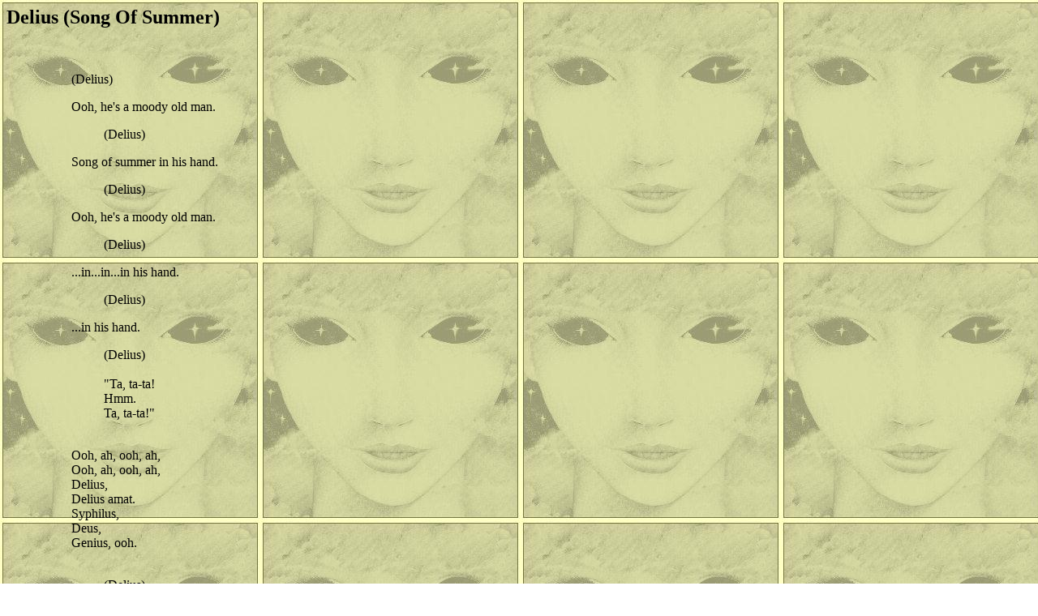

--- FILE ---
content_type: text/html
request_url: http://www.dongrays.com/kate-bush/song/ds.html
body_size: 1383
content:
<html>
<head><title>Kate Bush Track - Delius (Song Of Summer)</title></head>
<body background="../images/bg.jpg">
<h2>Delius (Song Of Summer)</h2><dl><dd>
<br>
<dl><dl><dd>(Delius)<br>
</dl><dd>Ooh, he's a moody old man.<br>
<dl><dd>(Delius)<br>
</dl><dd>Song of summer in his hand.<br>
<dl><dd>(Delius)<br>
</dl><dd>Ooh, he's a moody old man.<br>
<dl><dd>(Delius)<br>
</dl><dd>...in...in...in his hand.<br>
<dl><dd>(Delius)<br>
</dl><dd>...in his hand.<br>
<dl><dd>(Delius)<br>
<br>
"Ta, ta-ta!<br>
Hmm.<br>
Ta, ta-ta!"<br>
<br>
</dl><dd>Ooh, ah, ooh, ah,<br>
Ooh, ah, ooh, ah,<br>
Delius,<br>
Delius amat.<br>
Syphilus,<br>
Deus,<br>
Genius, ooh.<br>
<br>
<dl><dd>(Delius)<br>
</dl><dd>To be sung of a summer<br>
<dl><dd>(Delius)<br>
</dl><dd>Night on the water.<br>
<dl><dd>(Delius)<br>
</dl><dd>Ooh, on the water.<br>
<dl><dd>(Delius)<br>
<br>
"Ta, ta-ta!<br>
Hmm.<br>
Ta, ta-ta!<br>
In B, Fenby!<br>
Ta, ta-ta!"<br>
<br>
</dl><dd>Ooh, ah, ooh, ah,<br>
Ooh, ah, ooh, ah,<br>
Delius,<br>
Delius amat.<br>
Syphilus,<br>
Deus,<br>
Genius, ooh.<br>
<br>
To be sung of a summer<br>
Night on the water.<br>
Ooh, on the water.<br>
<dl><dd>(us)<br>
</dl><dd>On the water.<br>
<br>
<br>
</dl>
<hr>
Copyright Kate Bush Music Ltd.
<hr>
Album <a href="../fnfe.html">Never For Ever</a><br>
My <a href="../findex.html">Kate Bush</a> web page.<br>
My <a href="../../tindex.html">Home</a> page.
